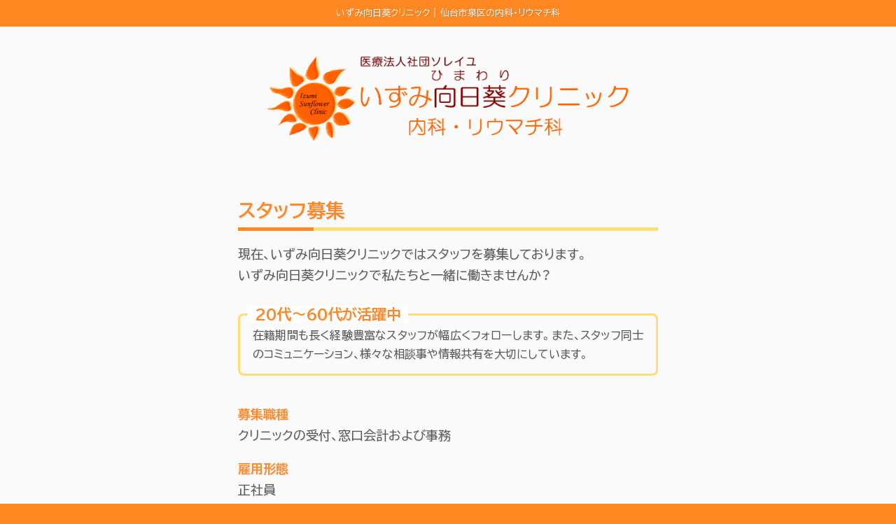

--- FILE ---
content_type: text/html; charset=UTF-8
request_url: https://izumi-himawari.com/recruit/
body_size: 4086
content:

<!DOCTYPE html>
<html lang="ja">

<head>
  <meta charset="UTF-8">
  <meta name="viewport" content="width=device-width, initial-scale=1.0">
  <meta name="format-detection" content="telephone=no">
  <meta name="robots" content="noindex">
  <title>職員募集｜いずみ向日葵クリニック</title>
  <meta name="author" content="医療法人社団ソレイユ いずみ向日葵クリニック">
  <meta name="keywords" content="職員募集,スタッフ募集,求人,いずみ向日葵クリニック,宮城,仙台,クリニック,医院,医療法人,ソレイユ">
  <meta name="description" content="いずみ向日葵クリニックではスタッフを募集しております">
  <link rel="icon" href="https://izumi-himawari.com/wp/wp-content/themes/izumiHimawari-Ver3.0/images/favicon.ico">
  <meta name='robots' content='max-image-preview:large' />
<link rel='dns-prefetch' href='//www.googletagmanager.com' />
<link rel="alternate" title="oEmbed (JSON)" type="application/json+oembed" href="https://izumi-himawari.com/wp-json/oembed/1.0/embed?url=https%3A%2F%2Fizumi-himawari.com%2Frecruit%2F" />
<link rel="alternate" title="oEmbed (XML)" type="text/xml+oembed" href="https://izumi-himawari.com/wp-json/oembed/1.0/embed?url=https%3A%2F%2Fizumi-himawari.com%2Frecruit%2F&#038;format=xml" />
<style id='wp-img-auto-sizes-contain-inline-css' type='text/css'>
img:is([sizes=auto i],[sizes^="auto," i]){contain-intrinsic-size:3000px 1500px}
/*# sourceURL=wp-img-auto-sizes-contain-inline-css */
</style>
<style id='classic-theme-styles-inline-css' type='text/css'>
/*! This file is auto-generated */
.wp-block-button__link{color:#fff;background-color:#32373c;border-radius:9999px;box-shadow:none;text-decoration:none;padding:calc(.667em + 2px) calc(1.333em + 2px);font-size:1.125em}.wp-block-file__button{background:#32373c;color:#fff;text-decoration:none}
/*# sourceURL=/wp-includes/css/classic-themes.min.css */
</style>
<link rel='stylesheet' id='xo-event-calendar-css' href='https://izumi-himawari.com/wp/wp-content/plugins/xo-event-calendar/css/xo-event-calendar.css?ver=3.2.10' type='text/css' media='all' />
<link rel='stylesheet' id='xo-event-calendar-event-calendar-css' href='https://izumi-himawari.com/wp/wp-content/plugins/xo-event-calendar/build/event-calendar/style-index.css?ver=3.2.10' type='text/css' media='all' />
<link rel='stylesheet' id='reset-css' href='https://unpkg.com/ress/dist/ress.min.css?ver=6.9' type='text/css' media='all' />
<link rel='stylesheet' id='yakuhan-css' href='https://cdn.jsdelivr.net/npm/yakuhanjp@3.4.1/dist/css/yakuhanjp-noto.min.css?ver=6.9' type='text/css' media='all' />
<link rel='stylesheet' id='googlefonts-css' href='https://fonts.googleapis.com/css2?family=BIZ+UDPGothic:wght@400;700&#038;display=swap' type='text/css' media='all' />
<link rel='stylesheet' id='icon-css' href='https://izumi-himawari.com/wp/wp-content/themes/izumiHimawari-Ver3.0/font-awesome/css/all.min.css?ver=6.9' type='text/css' media='all' />
<link rel='stylesheet' id='style-css' href='https://izumi-himawari.com/wp/wp-content/themes/izumiHimawari-Ver3.0/style.css?ver=240326150150' type='text/css' media='all' />
<link rel='stylesheet' id='title-css' href='https://izumi-himawari.com/wp/wp-content/themes/izumiHimawari-Ver3.0/css/title.css?ver=240202013420' type='text/css' media='all' />
<link rel='stylesheet' id='nav-css' href='https://izumi-himawari.com/wp/wp-content/themes/izumiHimawari-Ver3.0/css/nav.css?ver=240202020517' type='text/css' media='all' />
<link rel='stylesheet' id='parts-css' href='https://izumi-himawari.com/wp/wp-content/themes/izumiHimawari-Ver3.0/css/parts.css?ver=240728144300' type='text/css' media='all' />
<link rel='stylesheet' id='table-form-css' href='https://izumi-himawari.com/wp/wp-content/themes/izumiHimawari-Ver3.0/css/table-form.css?ver=240131063140' type='text/css' media='all' />
<link rel='stylesheet' id='splide-core-css' href='https://izumi-himawari.com/wp/wp-content/themes/izumiHimawari-Ver3.0/css/splide-core.min.css?ver=231127044337' type='text/css' media='all' />

<!-- Site Kit によって追加された Google タグ（gtag.js）スニペット -->
<!-- Google アナリティクス スニペット (Site Kit が追加) -->
<script type="text/javascript" src="https://www.googletagmanager.com/gtag/js?id=G-KSR39MVS3T" id="google_gtagjs-js" async></script>
<script type="text/javascript" id="google_gtagjs-js-after">
/* <![CDATA[ */
window.dataLayer = window.dataLayer || [];function gtag(){dataLayer.push(arguments);}
gtag("set","linker",{"domains":["izumi-himawari.com"]});
gtag("js", new Date());
gtag("set", "developer_id.dZTNiMT", true);
gtag("config", "G-KSR39MVS3T");
//# sourceURL=google_gtagjs-js-after
/* ]]> */
</script>
<link rel="https://api.w.org/" href="https://izumi-himawari.com/wp-json/" /><link rel="alternate" title="JSON" type="application/json" href="https://izumi-himawari.com/wp-json/wp/v2/pages/821" /><link rel="EditURI" type="application/rsd+xml" title="RSD" href="https://izumi-himawari.com/wp/xmlrpc.php?rsd" />
<link rel="canonical" href="https://izumi-himawari.com/recruit/" />
<link rel='shortlink' href='https://izumi-himawari.com/?p=821' />
<meta name="generator" content="Site Kit by Google 1.170.0" /><link rel="icon" href="https://izumi-himawari.com/wp/wp-content/uploads/2016/12/cropped-rogo-32x32.png" sizes="32x32" />
<link rel="icon" href="https://izumi-himawari.com/wp/wp-content/uploads/2016/12/cropped-rogo-192x192.png" sizes="192x192" />
<link rel="apple-touch-icon" href="https://izumi-himawari.com/wp/wp-content/uploads/2016/12/cropped-rogo-180x180.png" />
<meta name="msapplication-TileImage" content="https://izumi-himawari.com/wp/wp-content/uploads/2016/12/cropped-rogo-270x270.png" />
  <style>
    article {
      display: grid;
      gap: 40px;
    }
    .innerWrap {
      max-width: 600px;
      margin: auto;
    }
    article section > * + *{
      margin-top: 1.0em;
    }
    .specialist {
      margin-top: 0;
    }
    h3 {
      margin-bottom:;
    }
    dl dt {
      color: var(--color_orange);
    }
    dl dd:not(:last-child) {
      margin-bottom: 1.0em;
    }
    table tr th {
      background: linear-gradient(#fff 0%, #eee 100%);
      width: 30%;
      line-height: 1.2;
    }
    table tr th span {
      padding-left: 1.0em;
      font-size: 14px;
      white-space: nowrap;
      color: var(--color_orange);
    }
    table tr td input:focus {
      background-color: #ffffee;
    }
    table tr.yourName td input,
    table tr.yourEmail td input,
    table tr.yourTel td input {
      display: block;
      width: 100%;
      padding: 0.5em;
    }
    table tr.yourBirth td,
    table tr.yourBirth td div {
      display: flex;
      align-items: center;
    }
    table tr.yourBirth td div input {
      padding: 0.5em 0.2em 0.5em 0.5em;
    }
    table tr.yourBirth td div input[placeholder="2000"] {
      max-width: 4.0em;
    }
    table tr.yourBirth td div input[placeholder="1"] {
      max-width: 2.5em;
    }

    ::placeholder {
      color: rgba(0,0,0,0.3);
      text-align: right;
    }
    .attached {
      padding: 20px 0;
      font-size: 14px;
      display: grid;
      gap: 5px;
    }
    .attached input[type="file"] {
      font-size: 12px;
    }
    .submit {
      text-align: center;
      padding-top: 20px;
    }
    .submit input {
      text-align: center;
      background-color: var(--color_orange);
      color: #fff;
      width: 80%;
      padding: 0.5em;
    }
  </style>
</head>

<body class="wp-singular page-template-default page page-id-821 wp-theme-izumiHimawari-Ver30 recruit">
  <div>
    <!-- Header Area ================================================== -->
    <header>
      <p>いずみ向日葵クリニック | 仙台市泉区の内科・リウマチ科</p>
      <div class="innerWrap">
        <h1><a href="https://izumi-himawari.com/"><img src="https://izumi-himawari.com/wp/wp-content/themes/izumiHimawari-Ver3.0/images/logo.png" width="600" height="147" alt="医療法人社団ソレイユ いずみ向日葵クリニック"></a></h1>
        </div>
    </header>
    <!-- ================================================== Header Area -->
    <article class="innerWrap">
    <section>
      <h2>スタッフ募集</h2>
      <p>現在、いずみ向日葵クリニックではスタッフを募集しております。<br>いずみ向日葵クリニックで私たちと一緒に働きませんか？</p>
    </section>
    <!-- PostContents ++++++++++ -->
                    <section class="specialist">
<h3>20代～60代が活躍中</h3>
<p>在籍期間も長く経験豊富なスタッフが幅広くフォローします。また、スタッフ同士のコミュニケーション、様々な相談事や情報共有を大切にしています。<br />
</section>
<dl>
<dt>募集職種</dt>
<dd>クリニックの受付、窓口会計および事務</dd>
<dt>雇用形態</dt>
<dd>正社員<br />医療事務、レセプト請求、電子カルテ操作の経験があれば尚可</dd>
<dt>勤務時間</dt>
<dd>（１）09：00～18：00【月・火・木・金】<br />（２）09：00～13：00【水・土（休憩なし）】</dd>
<dt>業務内容</dt>
<dd>いずみ向日葵クリニックでの受付、窓口会計、事務</dd>
<dt>給与</dt>
<dd>月給 18万円～21万円</dd>
<dt>賞与</dt>
<dd>年2回（前年度実績）</dd>
<dt>休日</dt>
<dd>日・祝日　その他<br />週休二日制　その他<br />夏季休暇・年末年始休暇</dd>
<dt>待遇</dt>
<dd>雇用保険、労災保険、厚生年金、その他（医師国保加入）、退職金制度あり（勤続3年以上）</dd>
</dl>
<section class="specialist">
<h3>お気軽にご応募ください</h3>
<p>これまでの経験も十分に活かし、自信をもって患者様と向き合えるよう、スタッフ一同サポートします<br />
</section>
<section>
<h3>応募フォーム</h3>
<form
method="post" action="https://docs.google.com/forms/u/0/d/e/1FAIpQLSdwFUKa4KdjOqNfrgpdqsKnITlMmfg_EqssNgUOiVsk6rC2oA/formResponse" target="hidden_iframe" onsubmit="submitted=true;"></p>
<table>
<tr class="yourName">
<th>お名前<span>必須</span></th>
<td><input type="text" placeholder="苗字名前" name="entry.1022805141" required></td>
</tr>
<tr class="yourBirth">
<th>生年月日<span>必須</span></th>
<td>
<div><input type="tel" placeholder="2000" min="1955" max="2010" name="entry.607561532" required>年</div>
<div><input type="tel" placeholder="1" min="1" max="12" name="entry.1329335877" required>月</div>
<div><input type="tel" placeholder="1" min="1" max="31" name="entry.1779326409" required>日</div>
</td>
</tr>
<tr class="yourEmail">
<th>メール<span>必須</span></th>
<td><input type="email" placeholder="xxxxx@mail.com" name="entry.2022271235" required></td>
</tr>
<tr class="yourTel">
<th>電話番号<span>必須</span></th>
<td><input type="tel" placeholder="00000000000" name="entry.1314763399" required></td>
</tr>
</table>
<div class="submit"><input type="submit" value="送信します"></div>
</form>
</section>
                  <!-- PostContents ++++++++++ -->
    </article>
    <!-- Footer Area ================================================== -->
    <footer>
      <p><small>&copy; いずみ向日葵クリニック</small></p>
    </footer>
    <!-- ================================================== Footer Area -->
  </div>
<script>
let submitted = false;
const page_transition = function () {
if(submitted){
window.location = 'https://izumi-himawari.com/test/thanks/';
}
}
</script>
<iframe name="hidden_iframe" style="display:none;" onload="page_transition()"></iframe>
</body>

</html>


--- FILE ---
content_type: text/css
request_url: https://izumi-himawari.com/wp/wp-content/themes/izumiHimawari-Ver3.0/style.css?ver=240326150150
body_size: 941
content:
@charset "utf-8";

/*
 * Theme Name:  いずみ向日葵クリニック
 * Description: いずみ向日葵クリニック
 * Version: 3.0
 * ================================================== */


/* Common
------------------------------ */
:root {
  --color_orange: #f82;
  --color_yellow: #fd7;
  --color_white: #fafafa;
  --color_black: #555;
  --color_gray: #ccc;
  --color_red: #c13;
  --space_large: 40px;
  --space_small: 16px;
}

html {
  scroll-behavior: smooth;
  font-size: 62.5%;
}

body {
  background-color: var(--color_orange);
  color: var(--color_black);
  font-family: YakuHanJP_Noto, 'BIZ UDPGothic', sans-serif;
  font-size: 1.8rem;
  line-height: 1.7;
  text-align: justify;
  word-break: break-all;
  overflow-wrap: break-word;
  text-shadow: 1px 1px 1px rgba(0, 0, 0, 0.1);
}

img {
  max-width: 100%;
  height: auto;
  vertical-align: bottom;
}

a {
  color: var(--color_orange);
  text-decoration: none;
  transition: 0.3s;
}

a:hover {
  color: var(--color_yellow);
}

em {
  font-style: normal;
  font-weight: bold;
  color: var(--color_orange);
}
dl dt {
  font-weight: bold;
}

.splide {
  margin: 0 auto;
}

.col-2 {
  display: grid;
  grid-template-columns: repeat(auto-fit, minmax(310px, 1fr));
  gap: 32px;
  padding-top: 4px;
}

body>div {
  background-color: var(--color_white);
  display: grid;
  gap: var(--space_large);
}

.innerWrap {
  padding: 0 var(--space_small);
}
.signature {
  text-align: right;
  margin-top: 3em;
}
strong {
  font-weight: bold;
  color: var(--color_orange);
  text-decoration: underline;
}

/* Header
------------------------------ */
header {
  text-align: center;
}

header>p:first-child {
  background-color: var(--color_orange);
  color: var(--color_white);
  font-size: 1.3rem;
  padding: 0.8rem 0;
}

header .innerWrap {
  display: grid;
  gap: var(--space_small);
  padding: var(--space_small);
}

/* Main
------------------------------ */
main, main .mainWrap, main .subWrap {
  display: grid;
  gap: var(--space_large);
}

main article>*+* {
  margin-top: 1.6em;
}
main article section>*+* {
  margin-top: 1.0em;
}


/* Footer
------------------------------ */
footer {
  background-color: var(--color_orange);
  color: var(--color_white);
  text-align: center;
}

footer p {
  size: 1.4rem;
  padding: 1em 0;
}


/* 800px 以上 */
@media (min-width: 800px) {

  /* Common
  ------------------------------ */
  main {
    grid-template-columns: 2fr 1fr;
    align-items: flex-start;
  }
}

/* 1020px 以上 */
@media (min-width: 1020px) {

  /* Common
  ------------------------------ */
  .innerWrap {
    max-width: 1000px;
    margin-right: auto;
    margin-left: auto;
    padding: 0;
  }
  header .innerWrap {
    padding: var(--space_large);
  }
  main {
    grid-template-columns: 2fr 1fr;
    align-items: flex-start;
  }
}

--- FILE ---
content_type: text/css
request_url: https://izumi-himawari.com/wp/wp-content/themes/izumiHimawari-Ver3.0/css/title.css?ver=240202013420
body_size: 330
content:
@charset "utf-8";

/*
 * いずみ向日葵クリニック
 * Title CSS
 * ================================================== */

/* Title
------------------------------ */
h2,h3 {
	position: relative;
	border-bottom: 5px solid var(--color_yellow);
  line-height: 1.2;
  padding-bottom: 8px;
	color: var(--color_orange);
}
h2:before,h3:before {
	position: absolute;
	left: 0;
	bottom: -5px;
	width: 4em;
	height: 5px;
	content: '';
	background-color: var(--color_orange);
}
h3 {
	padding-top: 6px;
}
.specialist h3, .pickup h3 {
	border-bottom: none;
}
.specialist h3:before, .pickup h3:before {
	display: none;
}
.pickup h3 {
	color: var(--color_orange);
	text-align: center;
}

h4 {
	color: var(--color_orange);
  border-left: 5px solid var(--color_orange);
  border-bottom: 2px dashed var(--color_yellow);
  padding-left: 0.5em;
}

--- FILE ---
content_type: text/css
request_url: https://izumi-himawari.com/wp/wp-content/themes/izumiHimawari-Ver3.0/css/nav.css?ver=240202020517
body_size: 711
content:
@charset "utf-8";

/*
 * いずみ向日葵クリニック
 * Navigation CSS
 * ================================================== */

/* Nav
------------------------------ */
nav ul {
  list-style: none;
  text-align: center;
  font-size: 1.4rem;
  display: grid;
}

/* HeaderNav
------------------------------ */
header nav {
  border-bottom: 16px solid var(--color_orange);
}

header nav ul {
  grid-template-columns: repeat(3, 1fr);
}

header nav ul li {
  border-top: 2px solid var(--color_orange);
}

header nav ul li:not(:nth-child(3n)) {
  border-right: 1px solid rgba(0, 0, 0, 0.1);
}

header nav ul li a {
  display: grid;
  font-weight: bold;
  border-top: 5px solid transparent;
  border-bottom: 5px solid transparent;
  padding: 0.4em 0;
  line-height: 1.4;
}

header nav ul li a::before {
  font-family: "Font Awesome 6 Free";
  font-weight: 900;
  font-size: 2.4em;
}

header nav ul li.current-menu-item a,
header nav ul li.current-page-ancestor a {
  border-top: 4px solid var(--color_orange);
  background-color: #ffe;
}

header nav ul li.home a::before {
  content: "\f015";
}

header nav ul li.doctor a::before {
  content: "\f0f0";
}

header nav ul li.clinic a::before {
  content: "\f0f8";
}

header nav ul li.first a::before {
  content: "\f31c";
}

header nav ul li.access a::before {
  content: "\f3c5";
}

header nav ul li.faq a::before {
  content: "\f059";
  font-weight: 400;
}

/* FooterNav
------------------------------ */
footer nav {
  padding: 1.0em 0;
  border-bottom: 1px solid rgba(255, 255, 255, 0.3);
}

footer nav a {
  color: var(--color_white);
}

footer nav ul {
  grid-template-columns: repeat(3, 1fr);
}

footer nav ul li:nth-child(even) {
  display: none;
}

@media (min-width: 700px) {
  header nav ul {
    grid-template-columns: repeat(6, 1fr);
    font-size: 1.6rem;
  }

  header nav ul li:not(:last-child) {
    border-right: 1px solid rgba(0, 0, 0, 0.1);
  }

  footer nav ul {
    grid-template-columns: repeat(6, 1fr);
  }

  footer nav ul li:nth-child(even) {
    display: list-item;
  }

  header nav ul li a {
    padding: 0.6em 0;
    line-height: 1.4;
  }


}

/* 1020px 以上
* ================================================== */
@media (min-width: 1020px) {

  /* header Nav */
  header nav {
    max-width: 1000px;
    margin: 0 auto;
  }

  /* FooterNav
  ------------------------------ */
  footer nav {
    max-width: 1000px;
    margin: 0 auto;
  }

}

--- FILE ---
content_type: text/css
request_url: https://izumi-himawari.com/wp/wp-content/themes/izumiHimawari-Ver3.0/css/parts.css?ver=240728144300
body_size: 1391
content:
@charset "utf-8";

/*
 * いずみ向日葵クリニック
 * Parts CSS
 * ================================================== */


/* Splide ---------- */
.splide__slide img {
  transition: 8s ease-out;
}
.splide__slide.is-active img {
  transform: scale(1.15);
  transition-delay: 0s;
}
/* スライドのサイズ調整 */
.splide__slide img {
  height: auto;
  max-width: 100%;
}
.splide {
  margin: 0 auto;
}

.imageGrid {
  display: grid;
  grid-template-columns: repeat(auto-fit, minmax(200px, 1fr));
  gap: 24px;
}

.reserveMemo {
  background-color: #ffe;
  padding: 1.0em 1.2em;
  border-radius: 8px;
  box-shadow: 0 0 8px var(--color_yellow) inset;
  margin-top: 0.4em;
}

/* Top
============================== */
/* Inquiry ---------- */
.inquiryList {
  list-style: none;
  text-align: center;
  display: grid;
  gap: 8px;
}
.inquiryList li span {
  background-color: var(--color_orange);
  color: var(--color_white);
  display: inline-block;
  width: 15em;
  padding: 0.3em 0;
  border-radius: 8px;
  font-size: 2.0rem;
}
.inquiryList li span::before {
  font-family: "Font Awesome 6 Free";
  font-weight: 900;
  padding-right: 0.3em;
}
.inquiryList li.tel span::before {
  content: "\f095";
}
.inquiryList li.fax span::before {
  content: "\f1ac";
}
main .inquiryList {
  grid-template-columns: repeat(auto-fit, minmax(300px, 1fr));
}

/* Specialist ---------- */
.specialist {
  position: relative;
  margin-top: var(--space_large);
  padding: 0.8em 1em;
  border: solid 3px var(--color_yellow);
  border-radius: 8px;
}
.specialist h3 {
  position: absolute;
  display: inline-block;
  top: -14px;
  left: 10px;
  padding: 0 0.5em;
  background: #FFF;
  color: var(--color_orange);
  font-weight: bold;
}
.specialist p {
  font-size: 1.6rem;
  margin-top: 0;
}

/* Notice ---------- */
.notice .noticeList {
  list-style: none;
}
.notice .noticeList li {
  border-bottom: 1px dotted rgba(0, 0, 0, 0.3);
  padding-bottom: 0.25em;
  margin-bottom: 0.25em;
  line-height: 1.4;
}
.notice .noticeList li a {
  display: grid;
  grid-template-columns: 1em 1fr;
  gap: 0.5em;
  padding: 0.25em 0;
}
.notice .noticeList li a::before {
  font-family: "Font Awesome 6 Free";
  font-weight: 900;
  content: "\f138";
}
.notice .noticeList li a dl dt,
.notice .noticeList li a dl dd {
  display: inline;
}
.notice .noticeList li a dl dt {
  color: var(--color_black);
}

/* Pickup ---------- */
.pickup {
  border-top: 6px solid var(--color_yellow);
  border-bottom: 6px solid var(--color_yellow);
  border-radius: 6px;
  box-shadow: 0 0 5px rgba(0, 0, 0, 0.3);
  text-shadow: 0px 0px 3px var(--color_white);
  padding: 2.0em 0.8em;
  background-image:
  linear-gradient(rgba(255,255,255,1.0), rgba(255,255,255,0.1)),
  url(../images/bg-pickup.png)
  ;
  background-color:rgba(255,255,255,0.8);
  background-blend-mode:lighten;
  background-size: cover;
  background-position: 0 0, 80px 30px;
}

/* Doctor
============================== */
/* BriefList ---------- */
.briefList {
  list-style: none;
}
.briefList li:not(:last-child) {
  margin-bottom: 8px;
}
.briefList li dl {
  display: grid;
  grid-template-columns: 4.5em 1fr;
}

#recruit {
  height: 80px;
  position: fixed;
  z-index: 99999;
  width: 300px;
  bottom: 4px;
  left: calc(50% - 300px/2);
  display: grid;
  align-items: flex-end;
}
#recruit a {
  display: block;
  font-weight: bold;
  color: #fff;
  text-shadow: 0 0 3px rgba(0, 0, 0, 0.6);
  background-color: #0a0;
  background-image: linear-gradient(#0a0,#0d0,#0a0);
  text-align: center;
  border-radius: 6px;
  padding: 0.3em;
}
#recruit a::before {
  content: url(../images/recruit/recruitL.webp);
  position: absolute;
  left: 0;
  top: 0;
}
#recruit a::after {
  content: url(../images/recruit/recruitR.webp);
  position: absolute;
  right: 0;
  top: 0;
}
@-webkit-keyframes fadeInUp {
  from {
    opacity: 0;
    -webkit-transform: translate3d(0, 100%, 0);
    transform: translate3d(0, 100%, 0);
  }

  to {
    opacity: 1;
    -webkit-transform: translate3d(0, 0, 0);
    transform: translate3d(0, 0, 0);
  }
}

@keyframes fadeInUp {
  from {
    opacity: 0;
    -webkit-transform: translate3d(0, 100%, 0);
    transform: translate3d(0, 100%, 0);
  }

  to {
    opacity: 1;
    -webkit-transform: translate3d(0, 0, 0);
    transform: translate3d(0, 0, 0);
  }
}

.fadeInUp {
  -webkit-animation-name: fadeInUp;
  animation-name: fadeInUp;
}

.animated {
  -webkit-animation-duration: 1s;
  animation-duration: 1s;
  -webkit-animation-fill-mode: both;
  animation-fill-mode: both;
}

--- FILE ---
content_type: text/css
request_url: https://izumi-himawari.com/wp/wp-content/themes/izumiHimawari-Ver3.0/css/table-form.css?ver=240131063140
body_size: 689
content:
@charset "utf-8";

/*
 * いずみ向日葵クリニック
 * Table-Form CSS
 * ================================================== */

/* Table
------------------------------ */
table {
  border-collapse: collapse;
  width: 100%;
  text-align: center;
  font-size: 1.6rem;
}
table th, table td {
  border: 1px solid var(--color_gray);
  padding: 0.3em 0.2em;
}
table tr:first-child th {
  background: linear-gradient(#fff 0%, #eee 100%);
}

/* 診療時間
------------------------------ */
.timeTable table td {
  color: var(--color_orange);
}
.timeTable table .sat {
  color: #088;
}
.timeTable table .sun,.timeTable table .closed {
  color: var(--color_red);
}

/* 交通案内
------------------------------ */
table.address tr th {
  background: linear-gradient(#fff 0%, #eee 100%);
}
table.address tr td {
	text-align: left;
	padding-left: 0.5em;
}

/* 500px 以上 */
@media (min-width: 500px) {
  .brNone {
    display: none;
  }
}

/* XO Event Calendar
------------------------------ */
.xo-event-calendar {
  font-family: inherit;
}
.xo-event-calendar table {
  color: var(--color_black);
}
.xo-event-calendar .month-event,.xo-event-calendar .month-event-space {
	display: none;
}
.xo-event-calendar table.xo-month .month-header>span {
  text-align: left;
  color: var(--color_orange);
  font-weight: bold;
}
.xo-event-calendar table.xo-month>thead th.saturday {
  color: #088;
}
.xo-event-calendar table.xo-month>thead th.sunday {
  color: var(--color_red);
}
.xo-event-calendar table.xo-month .month-dayname td div,
.xo-event-calendar table.xo-month .month-week {
	line-height: 2.5em;
	height: 2.5em;
}
.xo-event-calendar table.xo-month .month-dayname td div {
	padding: 0;
	text-align: center;
	font-size: 1em;
}
.xo-event-calendar table.xo-month .month-dayname td div.other-month {
  opacity: 0;
}
.xo-event-calendar table.xo-month .month-dayname td div.today {
  border-bottom: 5px solid var(--color_yellow);
  background-color: #ffd;
  color: var(--color_black);
}
.holiday-izumihimawari {
  color: var(--color_white);
}
.today.holiday-izumihimawari {
  color: var(--color_white) !important;
}
.xo-event-calendar p.holiday-title span {
	padding-left: 40px;
}
